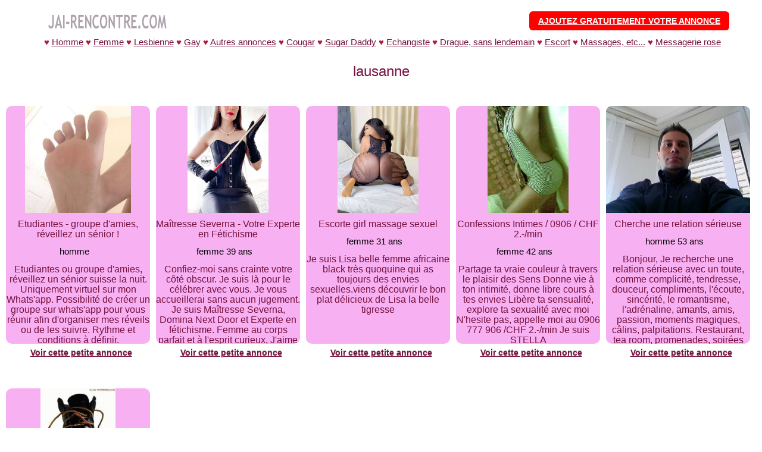

--- FILE ---
content_type: text/html
request_url: http://jai-rencontre.com/sur/lausanne
body_size: 5252
content:
<!DOCTYPE html>
<html lang="fr">
<head>
<meta http-equiv="Content-Type" content="text/html; charset=windows-1252"> 
 <meta http-equiv="content-language" content="fr" /> 
 <meta name="category" content="rencontres">
 <META NAME="REVISIT-AFTER" CONTENT="1 DAYS">
 <meta name="author" lang="fr" content="jai-rencontre.com"> 
 
 
 
 
  <!-- CSS -->        
        <link rel="stylesheet" href="/menu/bootstrap.min.css" defer>
        <link rel="stylesheet" href="/menu/font-awesome.min.css" defer>
        <link rel="stylesheet" href="/menu/animate.css" defer>
        <link rel="stylesheet" href="/menu/style.css" defer>
        
        <meta name="viewport" content="width=device-width, initial-scale=1">
 
 <link rel="stylesheet" href="/assets/css/disclaimer.css" />
 
 
 <link rel="stylesheet" href="https://cdnjs.cloudflare.com/ajax/libs/font-awesome/6.1.1/css/all.min.css" defer>
 
<title>
  jai rencontr&eacute;  lausanne sur jai-rencontre.com </title>
<meta name="keywords" content="lausanne,jai-rencontre.com," />
<meta name="description" content="
" />
<link href="/css/style.css?2026011809" rel="stylesheet" type="text/css" />
<script language="javascript" type="text/javascript">
function visibilite(thingId)
{
var targetElement;
targetElement = document.getElementById(thingId) ;
if (targetElement.style.display == "none")
{
targetElement.style.display = "" ;
} else {
targetElement.style.display = "none" ;
}
}
</script>
</head>
<body>
<div id="wrapper">

    
    
    
    
        	<!-- Top menu -->
		<nav class="navbar navbar-fixed-top navbar-no-bg" role="navigation">
			<div class="container">
				<div class="navbar-header">
				
				
					
					
					
					<button type="button" class="navbar-toggle collapsed" data-toggle="collapse" data-target="#top-navbar-1">
						<span class="sr-only">XX</span>
						<span class="icon-bar"></span>
						<span class="icon-bar"></span>
						<span class="icon-bar"></span>
					</button>
					
					
					<a class="navbar-toggle collapsed success" href="/passer-une-annonce.php">
						<span class="fa fa-edit"></span>
					</a>
					
					
					
					<a class="navbar-brand2" aria-label="accueil site de rencontres" href="/"><img alt="g rencontre jai annonces rencontres" src="/images/jairencontre.png" class="mr-2" height="50px;"></a>
				</div>
				<!-- Collect the nav links, forms, and other content for toggling -->
				<div class="collapse navbar-collapse" id="top-navbar-1">
					<ul class="nav navbar-nav navbar-right">
            			
            			 <li><a href="http://www.jai-rencontre.com" class="btn btn-link current">Accueil</a></li>
            			<li><a href="/pa/rencontres/all/" class="btn btn-link">Les annonces</a></li>
            			<li><a href="/contact.php" class="btn btn-link">FAQ</a></li>
            			
						<li><a href="/passer-une-annonce.php" class="btn btn-link-3" style="background-color:#FF0000;" href="#"><b>Ajoutez gratuitement votre annonce</b></a></li>
						



					</ul>
				</div>
				
					
            
            
            
			</div>
		</nav>
		
			

    	<div id="cats" style="margin-top:60px;">
    	&nbsp;&hearts;&nbsp;<a href="/pa/homme/toutes/">Homme</a>&nbsp;&hearts;
<a href="/pa/femme/toutes/">Femme</a>&nbsp;&hearts;
<a href="/pa/lesbienne/toutes/">Lesbienne</a>&nbsp;&hearts;
<a href="/pa/gay/toutes/">Gay</a>&nbsp;&hearts;
<a href="/pa/mariage-services/toutes/">Autres annonces</a>&nbsp;&hearts;
<a href="/pa/cougar/toutes/">Cougar</a>&nbsp;&hearts;
<a href="/pa/sugar-daddy/toutes/">Sugar Daddy</a>&nbsp;&hearts;
<a href="/pa/echangiste/toutes/">Echangiste</a>&nbsp;&hearts;
<a href="/pa/sans-lendemain/toutes/">Drague, sans lendemain</a>&nbsp;&hearts;
<a href="/pa/escort/toutes/">Escort</a>&nbsp;&hearts;
<a href="/pa/massage/toutes/">Massages, etc...</a>&nbsp;&hearts;
<a href="/pa/messagerie-rose/toutes/">Messagerie rose</a>    </div>
   
<div id="jairencontre_main">
    	
        <div id="jairencontre_content">
        	
            <div class="content_box">
							<h2> lausanne  </h2>
<div style='float:left'>
		<div class="float_l_image" >
            <div class='box'>
            <figcaption>
            <br><a href="/pa/rencontres/toutes/departement-/aaibbub/-etudiantes---groupe-d-amies--reveillez-un-senior-.html" target="_parent"><img weidth="240" src="/images/jairencontre_details.png" alt="" /></a> 
            </figcaption>
			<a href="/pa/rencontres/toutes/departement-/aaibbub/-etudiantes---groupe-d-amies--reveillez-un-senior-.html" target="_parent"><img src='https://pics.jai-rencontre.com/annonces/2248000/2248868/a2248868.jpg' height='180' alt="image" /></a> 	
			</div>
              <div class='box1'>
              <h5> Etudiantes - groupe d'amies, réveillez un sénior !</h5>
              <p style="color:#000000;">homme &nbsp;&nbsp; </p>
                <p><h5>Etudiantes ou groupe d'amies, réveillez un sénior suisse la nuit. Uniquement virtuel sur mon Whats'app. Possibilité de créer un groupe sur whats'app pour vous réunir afin d'organiser mes réveils ou de les suivre. Rythme et conditions à définir.</h5></p></div>
                <a class="large button pink" href="/pa/rencontres/toutes/departement-/aaibbub/-etudiantes---groupe-d-amies--reveillez-un-senior-.html">Voir cette petite annonce</a>
 
		 </div><br>&nbsp;
</div>

       
            

<div style='float:left'>
		<div class="float_l_image" >
            <div class='box'>
            <figcaption>
            <br><a href="/pa/rencontres/toutes/departement-/aauuggg/ma-tresse-severna---votre-experte-en-fetichisme.html" target="_parent"><img weidth="240" src="/images/jairencontre_details.png" alt="" /></a> 
            </figcaption>
			<a href="/pa/rencontres/toutes/departement-/aauuggg/ma-tresse-severna---votre-experte-en-fetichisme.html" target="_parent"><img src='https://pics.jai-rencontre.com/annonces/2266000/2266111/a2266111.jpg' height='180' alt="image" /></a> 	
			</div>
              <div class='box1'>
              <h5>Maîtresse Severna - Votre Experte en Fétichisme</h5>
              <p style="color:#000000;">femme 39 ans  &nbsp;&nbsp; </p>
                <p><h5>Confiez-moi sans crainte votre côté obscur. Je suis là pour le célébrer avec vous. Je vous accueillerai sans aucun jugement.  Je suis Maîtresse Severna, Domina Next Door et Experte en fétichisme.  Femme au corps parfait et à l'esprit curieux, J'aime naturellement commander et être servie avec...</h5></p></div>
                <a class="large button pink" href="/pa/rencontres/toutes/departement-/aauuggg/ma-tresse-severna---votre-experte-en-fetichisme.html">Voir cette petite annonce</a>
 
		 </div><br>&nbsp;
</div>

       
            

<div style='float:left'>
		<div class="float_l_image" >
            <div class='box'>
            <figcaption>
            <br><a href="/pa/escort/toutes/departement-/aaogcpa/escorte-girl-massage-sexuel.html" target="_parent"><img weidth="240" src="/images/jairencontre_details.png" alt="" /></a> 
            </figcaption>
			<a href="/pa/escort/toutes/departement-/aaogcpa/escorte-girl-massage-sexuel.html" target="_parent"><img src='https://pics.jai-rencontre.com/annonces/2231000/2231752/a2231752.jpg' height='180' alt="image" /></a> 	
			</div>
              <div class='box1'>
              <h5>Escorte girl massage sexuel</h5>
              <p style="color:#000000;">femme 31 ans  &nbsp;&nbsp; </p>
                <p><h5>Je suis Lisa belle femme africaine black très quoquine qui as toujours des envies sexuelles.viens découvrir le bon plat délicieux de Lisa la belle tigresse</h5></p></div>
                <a class="large button pink" href="/pa/escort/toutes/departement-/aaogcpa/escorte-girl-massage-sexuel.html">Voir cette petite annonce</a>
 
		 </div><br>&nbsp;
</div>

       
            

<div style='float:left'>
		<div class="float_l_image" >
            <div class='box'>
            <figcaption>
            <br><a href="/pa/messagerie-rose/toutes/departement-/agoqpqa/confessions-intimes---0906---chf-2---min.html" target="_parent"><img weidth="240" src="/images/jairencontre_details.png" alt="" /></a> 
            </figcaption>
			<a href="/pa/messagerie-rose/toutes/departement-/agoqpqa/confessions-intimes---0906---chf-2---min.html" target="_parent"><img src='https://pics.jai-rencontre.com/annonces/2139000/2139592/a2139592.jpg' height='180' alt="image" /></a> 	
			</div>
              <div class='box1'>
              <h5>Confessions Intimes / 0906 / CHF 2.-/min</h5>
              <p style="color:#000000;">femme 42 ans  &nbsp;&nbsp; </p>
                <p><h5>Partage ta vraie couleur à travers le plaisir des Sens Donne vie à ton intimité, donne libre cours à tes envies Libère ta sensualité, explore ta sexualité avec moi N'hesite pas, appelle moi au &#48;&#57;&#48;&#54; 777 9&#48;&#54; /CHF 2.-/min Je suis STELLA</h5></p></div>
                <a class="large button pink" href="/pa/messagerie-rose/toutes/departement-/agoqpqa/confessions-intimes---0906---chf-2---min.html">Voir cette petite annonce</a>
 
		 </div><br>&nbsp;
</div>

       
            

<div style='float:left'>
		<div class="float_l_image" >
            <div class='box'>
            <figcaption>
            <br><a href="/pa/homme/toutes/departement-/adpcada/cherche-une-relation-serieuse.html" target="_parent"><img weidth="240" src="/images/jairencontre_details.png" alt="" /></a> 
            </figcaption>
			<a href="/pa/homme/toutes/departement-/adpcada/cherche-une-relation-serieuse.html" target="_parent"><img src='https://pics.jai-rencontre.com/annonces/2057000/2057202/a2057202.jpg' height='180' alt="image" /></a> 	
			</div>
              <div class='box1'>
              <h5>Cherche une relation sérieuse</h5>
              <p style="color:#000000;">homme 53 ans  &nbsp;&nbsp; </p>
                <p><h5>Bonjour,  Je recherche une relation sérieuse avec un toute, comme complicité, tendresse, douceur, compliments, l'écoute, sincérité, le romantisme, l'adrénaline, amants, amis, passion, moments magiques, câlins, palpitations. Restaurant, tea room, promenades, soirées tranquilles, musées, voyages,...</h5></p></div>
                <a class="large button pink" href="/pa/homme/toutes/departement-/adpcada/cherche-une-relation-serieuse.html">Voir cette petite annonce</a>
 
		 </div><br>&nbsp;
</div>

       
            

<div style='float:left'>
		<div class="float_l_image" >
            <div class='box'>
            <figcaption>
            <br><a href="/pa/sans-lendemain/toutes/departement-/gqippcd/jolie-jeune-femme-libertine-beau-seins.html" target="_parent"><img weidth="240" src="/images/jairencontre_details.png" alt="" /></a> 
            </figcaption>
			<a href="/pa/sans-lendemain/toutes/departement-/gqippcd/jolie-jeune-femme-libertine-beau-seins.html" target="_parent"><img src='https://pics.jai-rencontre.com/annonces/1945000/1945570/a1945570.jpg' height='180' alt="image" /></a> 	
			</div>
              <div class='box1'>
              <h5>JOLIE JEUNE FEMME LIBERTINE BEAU SEINS</h5>
              <p style="color:#000000;">homme 59 ans  &nbsp;&nbsp; </p>
                <p><h5>Homme Suisse cherche une jolie coquine sans tabous pour voyages accompagnement  libre 1 à 2 semaines</h5></p></div>
                <a class="large button pink" href="/pa/sans-lendemain/toutes/departement-/gqippcd/jolie-jeune-femme-libertine-beau-seins.html">Voir cette petite annonce</a>
 
		 </div><br>&nbsp;
</div>

       
            
 <style type="text/css"> .am_member td{padding:2px} .am_member img{border:1px solid #000;}</style> <script src="http://www.air-adult.com/banner/script_member.php?aff=ozyris&s=f&order=H&max=10&v=50&t=top&tools=script_m&banid=script_m&track=jai-rencontre.com"></script> <div class="clear"></div>
            </div>	
            
            <div class="content_box float_r">
            	
<a id='actuelle' class='button' href=''><span >1</span></a>            </div>
			        

        </div> <!-- end of content -->                          
                           
			  <div id="temp_bar"> 




<b>Annonces de rencontre jai-rencontre.com sur les plus grandes villes : </b><br>
 											            &hearts;&nbsp;<a href='http://jai-rencontre.com/sur/agen'>agen</a> &hearts;&nbsp;<a href='http://jai-rencontre.com/sur/aix'>aix</a> &hearts;&nbsp;<a href='http://jai-rencontre.com/sur/ajaccio'>ajaccio</a> &hearts;&nbsp;<a href='http://jai-rencontre.com/sur/albertville'>albertville</a> &hearts;&nbsp;<a href='http://jai-rencontre.com/sur/albi'>albi</a> &hearts;&nbsp;<a href='http://jai-rencontre.com/sur/alencon'>alencon</a> &hearts;&nbsp;<a href='http://jai-rencontre.com/sur/amiens'>amiens</a> &hearts;&nbsp;<a href='http://jai-rencontre.com/sur/angers'>angers</a> &hearts;&nbsp;<a href='http://jai-rencontre.com/sur/angouleme'>angouleme</a> &hearts;&nbsp;<a href='http://jai-rencontre.com/sur/annecy'>annecy</a> &hearts;&nbsp;<a href='http://jai-rencontre.com/sur/aurillac'>aurillac</a> &hearts;&nbsp;<a href='http://jai-rencontre.com/sur/auxerre'>auxerre</a> &hearts;&nbsp;<a href='http://jai-rencontre.com/sur/avignon'>avignon</a> &hearts;&nbsp;<a href='http://jai-rencontre.com/sur/bastia'>bastia</a> &hearts;&nbsp;<a href='http://jai-rencontre.com/sur/beauvais'>beauvais</a> <tr>&hearts;&nbsp;<a href='http://jai-rencontre.com/sur/belfort'>belfort</a> &hearts;&nbsp;<a href='http://jai-rencontre.com/sur/bergerac'>bergerac</a> &hearts;&nbsp;<a href='http://jai-rencontre.com/sur/berne'>berne</a> &hearts;&nbsp;<a href='http://jai-rencontre.com/sur/besancon'>besancon</a> &hearts;&nbsp;<a href='http://jai-rencontre.com/sur/beziers'>beziers</a> &hearts;&nbsp;<a href='http://jai-rencontre.com/sur/biarritz'>biarritz</a> &hearts;&nbsp;<a href='http://jai-rencontre.com/sur/blois'>blois</a> &hearts;&nbsp;<a href='http://jai-rencontre.com/sur/bordeaux'>bordeaux</a> &hearts;&nbsp;<a href='http://jai-rencontre.com/sur/boulogne'>boulogne</a> &hearts;&nbsp;<a href='http://jai-rencontre.com/sur/bourg-en-bresse'>bourg-en-bresse</a> &hearts;&nbsp;<a href='http://jai-rencontre.com/sur/bourges'>bourges</a> &hearts;&nbsp;<a href='http://jai-rencontre.com/sur/brest'>brest</a> &hearts;&nbsp;<a href='http://jai-rencontre.com/sur/brive'>brive</a> &hearts;&nbsp;<a href='http://jai-rencontre.com/sur/bruxelles'>bruxelles</a> &hearts;&nbsp;<a href='http://jai-rencontre.com/sur/caen'>caen</a> <tr>&hearts;&nbsp;<a href='http://jai-rencontre.com/sur/calais'>calais</a> &hearts;&nbsp;<a href='http://jai-rencontre.com/sur/cannes'>cannes</a> &hearts;&nbsp;<a href='http://jai-rencontre.com/sur/carcassonne'>carcassonne</a> &hearts;&nbsp;<a href='http://jai-rencontre.com/sur/chalon-sur-saone'>chalon-sur-saone</a> &hearts;&nbsp;<a href='http://jai-rencontre.com/sur/chalos'>chalos</a> &hearts;&nbsp;<a href='http://jai-rencontre.com/sur/chambery'>chambery</a> &hearts;&nbsp;<a href='http://jai-rencontre.com/sur/chantilly'>chantilly</a> &hearts;&nbsp;<a href='http://jai-rencontre.com/sur/charleroi'>charleroi</a> &hearts;&nbsp;<a href='http://jai-rencontre.com/sur/charleville'>charleville</a> &hearts;&nbsp;<a href='http://jai-rencontre.com/sur/chartres'>chartres</a> &hearts;&nbsp;<a href='http://jai-rencontre.com/sur/chateauroux'>chateauroux</a> &hearts;&nbsp;<a href='http://jai-rencontre.com/sur/cherbourg'>cherbourg</a> &hearts;&nbsp;<a href='http://jai-rencontre.com/sur/cholet'>cholet</a> &hearts;&nbsp;<a href='http://jai-rencontre.com/sur/clermont-ferrand'>clermont-ferrand</a> &hearts;&nbsp;<a href='http://jai-rencontre.com/sur/colmar'>colmar</a> <tr>&hearts;&nbsp;<a href='http://jai-rencontre.com/sur/compiegne'>compiegne</a> &hearts;&nbsp;<a href='http://jai-rencontre.com/sur/dieppe'>dieppe</a> &hearts;&nbsp;<a href='http://jai-rencontre.com/sur/dijon'>dijon</a> &hearts;&nbsp;<a href='http://jai-rencontre.com/sur/dunkerque'>dunkerque</a> &hearts;&nbsp;<a href='http://jai-rencontre.com/sur/evreux'>evreux</a> &hearts;&nbsp;<a href='http://jai-rencontre.com/sur/frejus'>frejus</a> &hearts;&nbsp;<a href='http://jai-rencontre.com/sur/gap'>gap</a> &hearts;&nbsp;<a href='http://jai-rencontre.com/sur/geneve'>geneve</a> &hearts;&nbsp;<a href='http://jai-rencontre.com/sur/grenoble'>grenoble</a> &hearts;&nbsp;<a href='http://jai-rencontre.com/sur/la-roche-sur-yon'>la-roche-sur-yon</a> &hearts;&nbsp;<a href='http://jai-rencontre.com/sur/la-rochelle'>la-rochelle</a> &hearts;&nbsp;<a href='http://jai-rencontre.com/sur/lausanne'>lausanne</a> &hearts;&nbsp;<a href='http://jai-rencontre.com/sur/laval'>laval</a> &hearts;&nbsp;<a href='http://jai-rencontre.com/sur/le-havre'>le-havre</a> &hearts;&nbsp;<a href='http://jai-rencontre.com/sur/le-mans'>le-mans</a> <tr>&hearts;&nbsp;<a href='http://jai-rencontre.com/sur/liege'>liege</a> &hearts;&nbsp;<a href='http://jai-rencontre.com/sur/lille'>lille</a> &hearts;&nbsp;<a href='http://jai-rencontre.com/sur/limoges'>limoges</a> &hearts;&nbsp;<a href='http://jai-rencontre.com/sur/lorient'>lorient</a> &hearts;&nbsp;<a href='http://jai-rencontre.com/sur/luxembourg'>luxembourg</a> &hearts;&nbsp;<a href='http://jai-rencontre.com/sur/lyon'>lyon</a> &hearts;&nbsp;<a href='http://jai-rencontre.com/sur/macon'>macon</a> &hearts;&nbsp;<a href='http://jai-rencontre.com/sur/marseille'>marseille</a> &hearts;&nbsp;<a href='http://jai-rencontre.com/sur/metz'>metz</a> &hearts;&nbsp;<a href='http://jai-rencontre.com/sur/mons'>mons</a> &hearts;&nbsp;<a href='http://jai-rencontre.com/sur/mont-de-Marsan'>mont-de-Marsan</a> &hearts;&nbsp;<a href='http://jai-rencontre.com/sur/montauban'>montauban</a> &hearts;&nbsp;<a href='http://jai-rencontre.com/sur/montbeliard'>montbeliard</a> &hearts;&nbsp;<a href='http://jai-rencontre.com/sur/montelimar'>montelimar</a> &hearts;&nbsp;<a href='http://jai-rencontre.com/sur/montlucon'>montlucon</a> <tr>&hearts;&nbsp;<a href='http://jai-rencontre.com/sur/montpellier'>montpellier</a> &hearts;&nbsp;<a href='http://jai-rencontre.com/sur/mulhouse'>mulhouse</a> &hearts;&nbsp;<a href='http://jai-rencontre.com/sur/namur'>namur</a> &hearts;&nbsp;<a href='http://jai-rencontre.com/sur/nancy'>nancy</a> &hearts;&nbsp;<a href='http://jai-rencontre.com/sur/nantes'>nantes</a> &hearts;&nbsp;<a href='http://jai-rencontre.com/sur/narbonne'>narbonne</a> &hearts;&nbsp;<a href='http://jai-rencontre.com/sur/nevers'>nevers</a> &hearts;&nbsp;<a href='http://jai-rencontre.com/sur/nice'>nice</a> &hearts;&nbsp;<a href='http://jai-rencontre.com/sur/nimes'>nimes</a> &hearts;&nbsp;<a href='http://jai-rencontre.com/sur/niort'>niort</a> &hearts;&nbsp;<a href='http://jai-rencontre.com/sur/orleans'>orleans</a> &hearts;&nbsp;<a href='http://jai-rencontre.com/sur/paris'>paris</a> &hearts;&nbsp;<a href='http://jai-rencontre.com/sur/pau'>pau</a> &hearts;&nbsp;<a href='http://jai-rencontre.com/sur/perigueux'>perigueux</a> &hearts;&nbsp;<a href='http://jai-rencontre.com/sur/perpignan'>perpignan</a> <tr>&hearts;&nbsp;<a href='http://jai-rencontre.com/sur/poitiers'>poitiers</a> &hearts;&nbsp;<a href='http://jai-rencontre.com/sur/quimper'>quimper</a> &hearts;&nbsp;<a href='http://jai-rencontre.com/sur/reims'>reims</a> &hearts;&nbsp;<a href='http://jai-rencontre.com/sur/rennes'>rennes</a> &hearts;&nbsp;<a href='http://jai-rencontre.com/sur/roanne'>roanne</a> &hearts;&nbsp;<a href='http://jai-rencontre.com/sur/rodez'>rodez</a> &hearts;&nbsp;<a href='http://jai-rencontre.com/sur/rouen'>rouen</a> &hearts;&nbsp;<a href='http://jai-rencontre.com/sur/saintes'>saintes</a> &hearts;&nbsp;<a href='http://jai-rencontre.com/sur/st-brieuc'>st-brieuc</a> &hearts;&nbsp;<a href='http://jai-rencontre.com/sur/st-etienne'>st-etienne</a> &hearts;&nbsp;<a href='http://jai-rencontre.com/sur/st-malo'>st-malo</a> &hearts;&nbsp;<a href='http://jai-rencontre.com/sur/st-nazaire'>st-nazaire</a> &hearts;&nbsp;<a href='http://jai-rencontre.com/sur/st-quentin'>st-quentin</a> &hearts;&nbsp;<a href='http://jai-rencontre.com/sur/strasbourg'>strasbourg</a> &hearts;&nbsp;<a href='http://jai-rencontre.com/sur/tarbes'>tarbes</a> <tr>&hearts;&nbsp;<a href='http://jai-rencontre.com/sur/toulon'>toulon</a> &hearts;&nbsp;<a href='http://jai-rencontre.com/sur/toulouse'>toulouse</a> &hearts;&nbsp;<a href='http://jai-rencontre.com/sur/tours'>tours</a> &hearts;&nbsp;<a href='http://jai-rencontre.com/sur/troyes'>troyes</a> &hearts;&nbsp;<a href='http://jai-rencontre.com/sur/valence'>valence</a> &hearts;&nbsp;<a href='http://jai-rencontre.com/sur/vannes'>vannes</a> &hearts;&nbsp;<a href='http://jai-rencontre.com/sur/zurich'>zurich</a> <br><a href="/toutes-les-villes.php">Voir toutes les villes</a>


<br>
         
        </div> <!-- end of sidebar -->
    
    </div> <!-- end of main -->
	
    <div id="jairencontre_footer">
    	Copyright &copy; 2026 <a href="/">jai-rencontre.com</a> | <a href="http://www.jairencontre.com">jairencontre.com</a> |<a href="http://www.grencontre.com">grencontre.com</a> |
    	<a href="/conditions.php">Conditions d'utilisation</a>
    	
    	
    		
    </div> <!-- end of footer -->
    
</div> <!-- end of wrapper -->



<script>
if (document.getElementById('agree-over18'))
document.getElementById('agree-over18').onclick = function () 
	{
		oDisclaimer.disableDialog();
    oDisclaimer.setAccepted();
    
    var url = 'https://jai-rencontre.com/sur/lausanne';
    var win = window.open(url, '_blank');  
    win.focus();
    
    setTimeout(() => {
  			window.location.href = "/frame_rdt.php";
  			/*localStorage.setItem('capping', date);*/
			}, 20000);
			
			
	};
</script>



<!-- Javascript -->
        <script src="/menu/jquery-1.11.1.min.js"></script>
        <script src="/menu/bootstrap.min.js"></script>
        <script src="/menu/jquery.backstretch.min.js"></script>
       <!-- <script src="/menu/wow.min.js"></script> -->
        <script src="/menu/retina-1.1.0.min.js"></script>
        <script src="/menu/waypoints.min.js"></script>
        
        

La responsabilit&eacute; des annonces incombe enti&egrave;rement a leur(s) auteur(s).
<script defer src="https://static.cloudflareinsights.com/beacon.min.js/vcd15cbe7772f49c399c6a5babf22c1241717689176015" integrity="sha512-ZpsOmlRQV6y907TI0dKBHq9Md29nnaEIPlkf84rnaERnq6zvWvPUqr2ft8M1aS28oN72PdrCzSjY4U6VaAw1EQ==" data-cf-beacon='{"version":"2024.11.0","token":"b85eb9fa8e204da6816c773b24c58aa6","r":1,"server_timing":{"name":{"cfCacheStatus":true,"cfEdge":true,"cfExtPri":true,"cfL4":true,"cfOrigin":true,"cfSpeedBrain":true},"location_startswith":null}}' crossorigin="anonymous"></script>
</body>
</html>

--- FILE ---
content_type: text/css
request_url: http://jai-rencontre.com/menu/style.css
body_size: 1674
content:

body {
    font-family: 'Roboto', sans-serif;
    font-size: 16px;
    font-weight: 300;
    color: #888;
    line-height: 30px;
    text-align: center;
}

strong { font-weight: 500; }

a, a:hover, a:focus {
	text-decoration: none;
    -o-transition: all .3s; -moz-transition: all .3s; -webkit-transition: all .3s; -ms-transition: all .3s; transition: all .3s;
}

h1, h2 { margin-top: 10px; font-family: 'Josefin Sans', sans-serif; font-size: 48px; font-weight: 300; color: #555; line-height: 56px; }
h3 { font-family: 'Josefin Sans', sans-serif; font-size: 32px; font-weight: 300; color: #555; line-height: 40px; }

img { max-width: 100%; }

.medium-paragraph { font-size: 18px; line-height: 34px; }

.colored { color: #6eba3c; }

::-moz-selection { background: #6eba3c; color: #fff; text-shadow: none; }
::selection { background: #6eba3c; color: #fff; text-shadow: none; }


/***** General style, all sections *****/

.section-container { margin: 0 auto; padding-bottom: 80px; }
.section-description { margin-top: 60px; padding-bottom: 10px; }
.section-description p { margin-top: 20px; padding: 0 120px; }


/***** Divider *****/

.divider-1 { padding: 25px 0 15px 0; }
.divider-1 .line { width: 160px; margin: 0 auto; border-bottom: 1px dashed #ccc; }


/***** Top menu *****/

.navbar {
	margin-bottom: 0;
	padding-top: 0;
	background: #fff;
	border: 0;
	-moz-box-shadow: 0 1px 5px 0 rgba(0, 0, 0, 0.1);
	-webkit-box-shadow: 0 1px 5px 0 rgba(0, 0, 0, 0.1);
	box-shadow: 0 1px 5px 0 rgba(0, 0, 0, 0.1);
	-moz-border-radius: 0; -webkit-border-radius: 0; border-radius: 0;
	-o-transition: all .6s; -moz-transition: all .6s; -webkit-transition: all .6s; -ms-transition: all .6s; transition: all .6s;
}
.navbar-no-bg {
	padding-top: 10px; background: none;
	-moz-box-shadow: none; -webkit-box-shadow: none; box-shadow: none;
}

ul.navbar-nav {
	font-family: 'Josefin Sans', sans-serif;
	font-size: 14px;
	color: #888;
	font-weight: 400;
	text-transform: uppercase;
}

ul.navbar-nav li a { background: none; color: #888; border: 0; }
ul.navbar-nav li a:hover { background: none; color: #aaa; border: 0; }
ul.navbar-nav li a:focus { background: none; color: #aaa; outline: 0; border: 0; }

.navbar-no-bg ul.navbar-nav { color: #fff; }
.navbar-no-bg ul.navbar-nav li a { color: #fff; }
.navbar-no-bg ul.navbar-nav li a:hover { color: #ddd; }
.navbar-no-bg ul.navbar-nav li a:focus { color: #ddd; }

ul.navbar-nav li a.btn-link-3 {
	position: relative;
	display: inline-block;
	margin: 9px 0 0 15px;
	padding: 6px 15px;
	background: #6eba3c;
	border: 0;
	font-family: 'Josefin Sans', sans-serif;
	font-size: 14px;
    font-weight: 300;
    color: #fff;
    text-transform: uppercase;
    -moz-border-radius: 6px; -webkit-border-radius: 6px; border-radius: 6px;
}
ul.navbar-nav li a.btn-link-3:hover,
ul.navbar-nav li a.btn-link-3:focus,
ul.navbar-nav li a.btn-link-3:active,
ul.navbar-nav li a.btn-link-3:active:focus { outline: 0; background: #63a736; color: #fff; }

.navbar-brand {
	width: 102px;
	background: url(../img/logo-dark.png) left center no-repeat;
	text-indent: -99999px;
}
.navbar>.container .navbar-brand, .navbar>.container-fluid .navbar-brand { margin-left: 0; }

.navbar-no-bg .navbar-brand { background-image: url(../img/logo.png); }

.navbar-toggle .icon-bar { background: #555; }


/***** Top content *****/

.top-content { padding: 120px 0 150px 0; }

.top-content .text { padding-top: 60px; color: #fff; }
.top-content .text h1 { color: #fff; }

.top-content .description { margin: 30px 0 10px 0; }
.top-content .description p { opacity: 0.8; }
.top-content .description a { color: #fff; border-bottom: 1px dotted #fff; }
.top-content .description a:hover, .top-content .description a:focus { color: #fff; border: 0; }


/***** Features *****/

.features-box { margin-top: 30px; text-align: left; }
.features-box .features-box-icon { font-size: 60px; color: #6eba3c; line-height: 60px; text-align: center; }
.features-box h3 { margin-top: 0; padding: 0 0 10px 0; }


/***** Footer *****/

footer { padding: 40px 0 45px 0; background: #f8f8f8; }

.footer-copyright { padding-top: 15px; }
.footer-copyright a { color: #888; border-bottom: 1px dotted #888; }
.footer-copyright a:hover, .footer-copyright a:focus { color: #888; border: 0; }



/***** MEDIA QUERIES *****/


@media (min-width: 992px) and (max-width: 1199px) {}

@media (min-width: 768px) and (max-width: 991px) {

	.section-description p { padding: 0; }
	
	.features-box .features-box-icon { font-size: 50px; line-height: 50px; }

}

@media (max-width: 767px) {
	
	.navbar { padding-top: 0; background: #fff; }
	.navbar>.container .navbar-brand, .navbar>.container-fluid .navbar-brand { margin-left: 15px; }
	.navbar-collapse { border: 0; }
	.navbar-toggle { border-color: transparent; }
	ul.navbar-nav li a.btn-link-3 { margin: 10px; }
	
	.navbar-no-bg {
		-moz-box-shadow: 0 1px 5px 0 rgba(0, 0, 0, 0.1);
		-webkit-box-shadow: 0 1px 5px 0 rgba(0, 0, 0, 0.1);
		box-shadow: 0 1px 5px 0 rgba(0, 0, 0, 0.1);
	}
	.navbar-no-bg .navbar-brand { background-image: url(../img/logo-dark.png); }
	
	.navbar-no-bg ul.navbar-nav { color: #888; }
	.navbar-no-bg ul.navbar-nav li a { color: #888; }
	.navbar-no-bg ul.navbar-nav li a:hover { color: #aaa; }
	.navbar-no-bg ul.navbar-nav li a:focus { color: #aaa; }
	
	.navbar-no-bg ul.navbar-nav li a.btn-link-3 { color: #fff; }
	.navbar-no-bg ul.navbar-nav li a.btn-link-3:hover,
	.navbar-no-bg ul.navbar-nav li a.btn-link-3:focus,
	.navbar-no-bg ul.navbar-nav li a.btn-link-3:active,
	.navbar-no-bg ul.navbar-nav li a.btn-link-3:active:focus { color: #fff; }
	
	/* end navbar */
	
	.section-description p { padding: 0; }
	
	.top-content { padding: 40px 0 60px 0; }
	
	.features-box { text-align: center; }
	.features-box h3 { margin-top: 5px; padding-top: 10px; }

}

@media (max-width: 415px) {
	
	h1, h2 { font-size: 36px; }

}


/* Retina-ize images/icons */

@media
only screen and (-webkit-min-device-pixel-ratio: 2),
only screen and (   min--moz-device-pixel-ratio: 2),
only screen and (     -o-min-device-pixel-ratio: 2/1),
only screen and (        min-device-pixel-ratio: 2),
only screen and (                min-resolution: 192dpi),
only screen and (                min-resolution: 2dppx) {
	
	/* logo */
    .navbar-brand {
    	background-image: url(../img/logo-dark@2x.png) !important; background-repeat: no-repeat !important; background-size: 102px 32px !important;
    }
    
    .navbar-no-bg .navbar-brand { background-image: url(../img/logo-dark@2x.png); }
	
}
